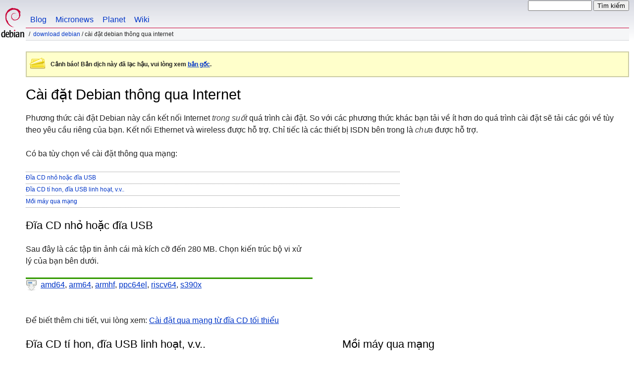

--- FILE ---
content_type: text/html
request_url: https://www.debian.org/distrib/netinst.vi.html
body_size: 4113
content:
<!DOCTYPE HTML PUBLIC "-//W3C//DTD HTML 4.01//EN" "http://www.w3.org/TR/html4/strict.dtd">
<html lang="vi">
<head>
  <meta http-equiv="Content-Type" content="text/html; charset=utf-8">
  <title>    Cài đặt Debian thông qua Internet </title>
  <link rel="author" href="mailto:webmaster@debian.org">
  <meta name="Generator" content="WML 2.32.0">
  <meta name="Modified" content="2026-01-10 18:33:18">
  <meta name="viewport" content="width=device-width">
  <meta name="mobileoptimized" content="300">
  <meta name="HandheldFriendly" content="true">
<link href="../debian.css" rel="stylesheet" type="text/css">
  <link href="../debian-vi.css" rel="stylesheet" type="text/css" media="all">
<link rel="search" type="application/opensearchdescription+xml" title="Tìm kiếm trên trang thông tin điện tử Debian" href="../search.vi.xml">
</head>
<body>
<div id="header">
  <div id="upperheader">
    <div id="logo">
    <a href="../" title="Trang chủ Debian"><img src="../Pics/openlogo-50.png" alt="Debian"></a>
    </div> <!-- end logo -->
    <div id="searchbox">
      <form name="p" method="get" action="https://search.debian.org/cgi-bin/omega">
      <p>
<input type="hidden" name="DB" value="vi">
        <input name="P" value="" size="14">
        <input type="submit" value="Tìm kiếm">
      </p>
      </form>
    </div>   <!-- end sitetools -->
  </div> <!-- end upperheader -->
  <!--UdmComment-->
  <div id="navbar">
    <p class="hidecss"><a href="#content">Ẩn bảng điều hướng</a></p>
    <ul>
      <!-- Link to Debian's own Social Media resources -->
      <li><a href="https://bits.debian.org/" title="Tin vắn từ Debian">Blog</a></li>
      <li><a href="https://micronews.debian.org" title="Tin siêu vắn tắt từ Debian">Micronews</a></li>
      <li><a href="https://planet.debian.org/" title="Hành tinh của Debian">Planet</a></li>
      <li><a href="https://wiki.debian.org/" title="The Debian Wiki">Wiki</a></li>
    </ul>
  </div> <!-- end navbar -->
<p id="breadcrumbs"><a href="./">Download Debian</a>
 &#x2F;
Cài đặt Debian thông qua Internet</p>
</div> <!-- end header -->
<!--/UdmComment-->
<div id="content">
<div class="trans-note"><p><strong> Cảnh báo! Bản dịch này đã lạc hậu, vui lòng xem <a href="netinst.en.html">bản gốc</a>. </strong></p></div>
<h1>Cài đặt Debian thông qua Internet</h1>
<p>Phương thức cài đặt Debian này cần kết nối Internet
<em>trong suốt</em> quá trình cài đặt. So với các phương thức khác bạn tải về ít hơn
do quá trình cài đặt sẽ tải các gói về tùy theo yêu cầu riêng của bạn. Kết nối Ethernet
và wireless được hỗ trợ. Chỉ tiếc là các thiết bị ISDN bên trong là
<em>chưa</em> được hỗ trợ.</p>
<p>Có ba tùy chọn về cài đặt thông qua mạng:</p>
<ul class="toc">
  <li><a href="#smallcd">Đĩa CD nhỏ hoặc đĩa USB</a></li>
  <li><a href="#verysmall">Đĩa CD tí hon, đĩa USB linh hoạt, v.v..</a></li>
  <li><a href="#netboot">Mồi máy qua mạng</a></li>
</ul>
<div class="line">
<div class="item col50">
<h2><a name="smallcd" id="smallcd">Đĩa CD nhỏ hoặc đĩa USB</a></h2>
<p>Sau đây là các tập tin ảnh cái mà kích cỡ đến 280&nbsp;MB.
Chọn kiến trúc bộ vi xử lý của bạn bên dưới.</p>
<div class="downloads"><ul class="downlist"><li><a href="https://cdimage.debian.org/debian-cd/current/amd64/iso-cd/debian-13.3.0-amd64-netinst.iso">amd64</a></li><li><a href="https://cdimage.debian.org/debian-cd/current/arm64/iso-cd/debian-13.3.0-arm64-netinst.iso">arm64</a></li><li><a href="https://cdimage.debian.org/debian-cd/current/armhf/iso-cd/debian-13.3.0-armhf-netinst.iso">armhf</a></li><li><a href="https://cdimage.debian.org/debian-cd/current/ppc64el/iso-cd/debian-13.3.0-ppc64el-netinst.iso">ppc64el</a></li><li><a href="https://cdimage.debian.org/debian-cd/current/riscv64/iso-cd/debian-13.3.0-riscv64-netinst.iso">riscv64</a></li><li><a href="https://cdimage.debian.org/debian-cd/current/s390x/iso-cd/debian-13.3.0-s390x-netinst.iso">s390x</a></li></ul></div>
</div>
<div class="clear"></div>
</div>
<p>Để biết thêm chi tiết, vui lòng xem: <a href="../CD/netinst/">Cài đặt qua mạng
từ đĩa CD tối thiểu</a></p>
<div class="line">
<div class="item col50">
<h2><a name="verysmall" id="verysmall">Đĩa CD tí hon, đĩa USB linh hoạt, v.v..</a></h2>
<p>Bạn có thể tải về vài ba tập tin ảnh cỡ nhỏ, phù hợp với
đĩa USB và các thiết bị tương tự, ghi chúng vào đĩa đa phương tiện,
và sau đó bắt đầu cài đặt cách mồi máy tính từ đó.</p>
<p>Có một số thứ hỗ trợ cho việc cài đặt từ các ảnh rất nhỏ khác nhau
giữa các kiến trúc.
</p>
<p>Để biết thêm chi tiết, vui lòng tham khảo
<a href="../releases/stable/installmanual">hướng dẫn cài đặt cho
kiến trúc của bạn</a>, đặc biệt là chương
<q>Lấy phần đa phương tiện cài đặt hệ thống</q>.</p>
<p>
Đây là các liên kết đến các tập tin ảnh (xem ở tập tin MANIFEST
để biết thông tin):
</p>
<div class="downloads"><ul class="downlist"><li><a href="https://deb.debian.org/debian/dists/trixie/main/installer-amd64/current/images/">amd64</a></li><li><a href="https://deb.debian.org/debian/dists/trixie/main/installer-arm64/current/images/">arm64</a></li><li><a href="https://deb.debian.org/debian/dists/trixie/main/installer-armhf/current/images/">armhf</a></li><li><a href="https://deb.debian.org/debian/dists/trixie/main/installer-ppc64el/current/images/">ppc64el</a></li><li><a href="https://deb.debian.org/debian/dists/trixie/main/installer-riscv64/current/images/">riscv64</a></li><li><a href="https://deb.debian.org/debian/dists/trixie/main/installer-s390x/current/images/">s390x</a></li></ul></div>
</div>
<div class="item col50 lastcol">
<h2><a name="netboot" id="netboot">Mồi máy qua mạng</a></h2>
<p>Bạn cài đặt một máy chủ TFTP và DHCP (hoặc BOOTP, hoặc RARP) cái mà sẽ
phục vụ phần đa phương tiện cài đặt cho mạng nội bộ của bạn
Nếu BIOS của máy khách của bạn hỗ trợ nó, thì bạn có thể mồi hệ thống cài
đặt Debian từ mạng (dùng PXE và TFTP), và tiến hành
cài đặt phần còn lại của Debian từ mạng.</p>
<p>Không phải tất cả các máy tính đều hỗ trợ mồi từ mạng. Bởi vì
cần thêm các công việc phụ nữa, nên cách thức cài Debian này không
khuyến khích với những người dùng chưa có kinh nghiệm.</p>
<p>Để biết thêm chi tiết, vui lòng tham khảo
<a href="../releases/stable/installmanual">hướng dẫn cài đặt cho
kiến trúc của bạn</a>, đặc biệt là chương
<q>Chuẩn bị các tập tin để mồi máy qua mạng thông qua TFTP</q>.</p>
<p>Đây là các liên kết đến các tập tin ảnh (xem ở tập tin MANIFEST
để biết thông tin):</p>
<div class="downloads"><ul class="downlist"><li><a href="https://deb.debian.org/debian/dists/trixie/main/installer-amd64/current/images/">amd64</a></li><li><a href="https://deb.debian.org/debian/dists/trixie/main/installer-arm64/current/images/">arm64</a></li><li><a href="https://deb.debian.org/debian/dists/trixie/main/installer-armhf/current/images/">armhf</a></li><li><a href="https://deb.debian.org/debian/dists/trixie/main/installer-ppc64el/current/images/">ppc64el</a></li><li><a href="https://deb.debian.org/debian/dists/trixie/main/installer-riscv64/current/images/">riscv64</a></li><li><a href="https://deb.debian.org/debian/dists/trixie/main/installer-s390x/current/images/">s390x</a></li></ul></div>
</div>
</div>
<div class="clr"></div>
</div> <!-- end content -->
<div id="footer">
<hr class="hidecss">
<p>Quay trở lại <a href="../">trang chủ Dự án Debian</a>.</p>
<hr>
<!--UdmComment-->
<div id="pageLang">
<div id="langSelector">
Trang này cũng sẵn có bằng các ngôn ngữ sau:
<div id="langContainer">
<select onchange="location = this.value;">
<option value="" disabled selected>Select your language</option>
 <option value="netinst.ca.html" title="Tiếng Ca-ta-lăng" lang="ca">catal&agrave;</option>
 <option value="netinst.da.html" title="Tiếng Đan Mạch" lang="da">dansk</option>
 <option value="netinst.en.html" title="Tiếng Anh" lang="en">English</option>
 <option value="netinst.es.html" title="Tiếng Tây Ban Nha" lang="es">espa&ntilde;ol</option>
 <option value="netinst.fr.html" title="Tiếng Pháp" lang="fr">fran&ccedil;ais</option>
 <option value="netinst.gl.html" title="Tiếng Ga-li-xi" lang="gl">Galego</option>
 <option value="netinst.it.html" title="Tiếng Ý" lang="it">Italiano</option>
 <option value="netinst.hu.html" title="Tiếng Hung Ga Ri" lang="hu">magyar</option>
 <option value="netinst.nl.html" title="Tiếng Hà Lan" lang="nl">Nederlands</option>
 <option value="netinst.pl.html" title="Tiếng Ba Lan" lang="pl">polski</option>
 <option value="netinst.pt.html" title="Tiếng Bồ Đào Nha" lang="pt">Portugu&ecirc;s</option>
 <option value="netinst.ro.html" title="Tiếng Ru-ma-ni" lang="ro">rom&acirc;n&#259;</option>
 <option value="netinst.sk.html" title="Tiếng Xlô-vác" lang="sk">slovenčina</option>
 <option value="netinst.fi.html" title="Tiếng Phần Lan" lang="fi">suomi</option>
 <option value="netinst.sv.html" title="Tiếng Thụy Điển" lang="sv">svenska</option>
 <option value="netinst.tr.html" title="Tiếng Thổ Nhĩ Kỳ" lang="tr">T&uuml;rk&ccedil;e</option>
 <option value="netinst.ru.html" title="Tiếng Nga" lang="ru">&#1056;&#1091;&#1089;&#1089;&#1082;&#1080;&#1081; (Russkij)</option>
 <option value="netinst.uk.html" title="Tiếng Ukraina " lang="uk">&#1091;&#1082;&#1088;&#1072;&#1111;&#1085;&#1089;&#1100;&#1082;&#1072; (ukrajins'ka)</option>
 <option value="netinst.ar.html" title="Tiếng A Rập" lang="ar">&#1593;&#1585;&#1576;&#1610;&#1577; (Arabiya)</option>
 <option value="netinst.zh-cn.html" title="Tiếng Trung Quốc (Trung Quốc)" lang="zh-CN">&#20013;&#25991;(&#31616;)</option>
 <option value="netinst.zh-hk.html" title="Tiếng Trung Quốc (Hông Kông)" lang="zh-HK">&#20013;&#25991;(HK)</option>
 <option value="netinst.zh-tw.html" title="Tiếng Trung Quốc (Đài Loan)" lang="zh-TW">&#20013;&#25991;(&#32321;)</option>
 <option value="netinst.cs.html" title="Tiếng Séc" lang="cs">&#269;esky</option>
 <option value="netinst.ko.html" title="Tiếng Hàn" lang="ko">&#54620;&#44397;&#50612; (Korean)</option>
 <option value="netinst.el.html" title="Tiếng Hy Lạp" lang="el">&#917;&#955;&#955;&#951;&#957;&#953;&#954;&#940; (Ellinika)</option>
</select>
</div>
Làm sao để đặt <a href="../intro/cn">ngôn ngữ tài liệu mặc định</a>
</div></div><!--/UdmComment-->
<hr>
<div id="footermap">
<!--UdmComment-->
<p><strong><a href="/">Trang chủ</a></strong></p>
    <ul id="footermap-cola">
		<li><a href="../intro/about">Giới thiệu</a>
		  <ul>
		  <li><a href="../social_contract">Khế ước xã hội</a></li>
		  <li><a href="../code_of_conduct">Quy tắc ứng xử</a></li>
		  <li><a href="../intro/free">Phần mềm tự do</a></li>
          <li><a href="../legal">Thông tin pháp luật</a></li>
		  </ul>
		</li>
        <li><a href="../intro/help">Hỗ trợ Debian</a></li>
    </ul>
	<ul id="footermap-colb">
			<li><a href="../distrib/">Lấy Debian</a>
			  <ul>
			  <li><a href="../distrib/netinst">Cài đặt qua mạng</a></li>
			  <li><a href="../CD/">Ảnh ISO CD/USB</a></li>
            <li><a href="../blends/">Pure Blends</a></li>
			<li><a href="../distrib/packages">Các gói Debian</a></li>
			<li><a href="../devel/">Góc phát triển</a></li>
			  </ul>
			</li>
	</ul>
	<ul id="footermap-colc">
		<li><a href="../News/">Tin tức</a>
		  <ul>
		  <li><a href="../News/weekly/">Tin tức dự án</a></li>
		  <li><a href="../events/">Sự kiện</a></li>
		  </ul>
		</li>
    <li><a href="../doc/">Tài liệu</a>
      <ul>
      <li><a href="../releases/">Thông tin phát hành</a></li>
      <li><a href="https://wiki.debian.org/">Wiki về Debian</a></li>
      </ul>
    </li>
   </ul>
   <ul id="footermap-cold">
    <li><a href="../support">Hỗ trợ</a>
	  <ul>
			  <li><a href="../international/">Debian quốc tế</a></li>
			  <li><a href="../security/">Thông tin bảo mật</a></li>
			  <li><a href="../Bugs/">Báo cáo lỗi</a></li>
			  <li><a href="../MailingLists/">Bó thư</a></li>
      </ul>
    </li>
</ul>
<ul id="footermap-cole">
  <li><a href="../sitemap">Sơ đồ trang</a></li>
  <li><a href="https://search.debian.org/">Tìm kiếm</a></li>
  <li><a href="https://bits.debian.org">Nhật ký Debian</a></li>
  <li><a href="https://micronews.debian.org">Debian Micronews</a></li>
  <li><a href="https://planet.debian.org">Debian Planet</a></li>
</ul>
<!--/UdmComment-->
</div> <!-- end footermap -->
<div id="fineprint">
<!--UdmComment-->
  <p>See our <a href="../contact">contact page</a> to get in touch. Web site source code is <a href="https://salsa.debian.org/webmaster-team/webwml">available</a>.</p>
<p>
Lần sửa cuối: 07:52:56 UTC T4, 31 Th12 2025
&emsp;
Biên dịch lần cuối: 18:33:19 UTC T7, 10 Th1 2026
  <br>
  Bản quyền &copy; 1997-2026 <a href="https://www.spi-inc.org/">SPI</a> và các chủ thể khác; Xem <a href="../license" rel="copyright">các điều khoản giấy phép</a><br>
  Debian là <a href="../trademark">nhãn hiệu</a> đã đăng ký của Software in the Public Interest, Inc.
</p>
<!--/UdmComment-->
</div>
</div> <!-- end footer -->
</body>
</html>


--- FILE ---
content_type: text/css
request_url: https://www.debian.org/debian-vi.css
body_size: -339
content:
/* Debian language css file for Vietnamese - vi */

q { font-style: italic; }
/* quotes */
html[lang=vi] q:before { content: "\201C"; }
html[lang=vi] q:after { content: "\201D"; }
html[lang=vi] q q:before { content: "\2018"; }
html[lang=vi] q q:after { content: "\2019"; }
